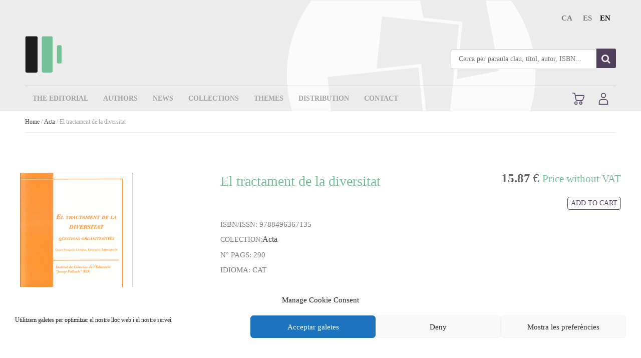

--- FILE ---
content_type: text/css
request_url: https://www.documentauniversitaria.com/wp-content/plugins/yith-woocommerce-one-click-checkout-premium/assets/css/yith-wocc-frontend.css?ver=1.27.0
body_size: 1641
content:
/*** ICONS ***/
@font-face {
  font-family: 'occ-icons';
  src: url('../fonts/occ-icons.eot?v=1.0.0');
  src: url('../fonts/occ-icons.eot?v=1.0.0#iefix') format('embedded-opentype'),
       url('../fonts/occ-icons.woff2?v=1.0.0') format('woff2'),
       url('../fonts/occ-icons.woff?v=1.0.0') format('woff'),
       url('../fonts/occ-icons.ttf?v=1.0.0') format('truetype'),
       url('../fonts/occ-icons.svg?v=1.0.0#occ-icons') format('svg');
  font-weight: normal;
  font-style: normal;
}
 
 [class^="ooc-icon-"]:before, [class*=" occ-icon-"]:before {
  font-family: "occ-icons";
  font-style: normal;
  font-weight: normal;
  speak: none;
  display: inline-block;
  text-decoration: inherit;
  width: 1em;
  margin-right: .2em;
  text-align: center;
  font-variant: normal;
  text-transform: none;
  line-height: 1em;
  margin-left: .2em;
  -webkit-font-smoothing: antialiased;
  -moz-osx-font-smoothing: grayscale;
}
 
.occ-icon-plus:before { content: '\e800'; } /* '' */
.occ-icon-ok:before { content: '\e801'; } /* '' */
.occ-icon-cancel:before { content: '\e802'; } /* '' */
.occ-icon-check:before { content: '\e803'; } /* '' */
.occ-icon-cog:before { content: '\e804'; } /* '' */
.occ-icon-basket:before { content: '\e805'; } /* '' */
.occ-icon-check-empty:before { content: '\f096'; } /* '' */


.yith-wocc-wrapper:after,
.yith-wocc-wrapper:before,
.yith-wocc-button-container:after,
.yith-wocc-button-container:before {
    content: '';
    display: table;
    clear: both;
}
.yith-wocc-wrapper:after {
    clear: both;
}
.yith-wocc-wrapper-submit {
    margin: 15px 0;
}
.yith-wocc-button-container, .yith-wocc-select-address-container {
    margin-bottom: 10px;
}
.yith-wocc-button-container a.button {
    margin-top: 0 !important;
}
.yith-wocc-button:before {
    font-family: "occ-icons";
    content: "\e805";
    display: inline-block;
    vertical-align: middle;
    padding: 0 5px;
}
.yith-wocc-button .button-label {
    display: inline-block;
    vertical-align: middle;
}

.yith-wocc-wrapper {
    margin-top: 20px;
}

.yith-wocc-divider {
    margin-bottom: 10px;
    text-align: center;
    position: relative;
}

.yith-wocc-divider span {
    padding: 0 15px;
    background: #fff;
    z-index: 2;
    position: relative;
}

.yith-wocc-divider:after {
    content: "";
    width: 100%;
    background-color: transparent;
    display: block;
    border-top: 1px solid #e7e7e7;
    position: absolute;
    top: 50%;
    margin-top: 1px;
    z-index: 1;
}


/** MODAL **/

#yith-wocc-modal-overlay {
    position: fixed;
    width: 100%;
    height: 100%;
    visibility: hidden;
    top: 0;
    left: 0;
    z-index: 1000;
    opacity: 0;
    -webkit-transition: all 0.3s;
    -moz-transition: all 0.3s;
    transition: all 0.3s;
    background-color: rgba( 0,0,0,0.5);
}

#yith-wocc-modal {
    position: fixed;
    width: 50%;
    max-width: 630px;
    min-width: 320px;
    height: 70%;
    max-height: 600px;
    z-index: 1500;
    visibility: hidden;
    -webkit-backface-visibility: hidden;
    -moz-backface-visibility: hidden;
    backface-visibility: hidden;
    overflow: hidden;
}

#yith-wocc-modal .yith-wocc-modal-content {
    padding: 35px 0;
    position: relative;
    opacity: 0;
    height: 100%;
    background-color: #fff;
    -webkit-transition: all 0.3s cubic-bezier(0.25, 0.5, 0.5, 0.9);
    -moz-transition: all 0.3s cubic-bezier(0.25, 0.5, 0.5, 0.9);
    transition: all 0.3s cubic-bezier(0.25, 0.5, 0.5, 0.9);
    -webkit-transform: scale(0.7);
    -moz-transform: scale(0.7);
    -ms-transform: scale(0.7);
    transform: scale(0.7);
}

#yith-wocc-modal .yith-wacp-close {
    position: absolute;
    top: 0;
    padding: 5px 10px;
    right: 0;
    text-transform: uppercase;
    font-size: 18px;
}

#yith-wocc-modal .yith-wocc-modal-content form {
    height: 100%;
}

#yith-wocc-modal .woocommerce {
    max-height: 600px;
    overflow: hidden;
    position: relative;
    padding: 0 20px;
    height: 100%;
}

#yith-wocc-modal-overlay.open {
    visibility: visible;
    opacity: 1;
}
#yith-wocc-modal.open {
    visibility: visible;

}
#yith-wocc-modal.open .yith-wocc-modal-content {
    -webkit-transform: scale(1);
    -moz-transform: scale(1);
    -ms-transform: scale(1);
    transform: scale(1);
    opacity: 1;
}


/** MY ACCOUNT SECTION **/

.yith-wocc-account a.button,
.yith-wocc-account button.button {
    border-radius: 5px;
    font-size: 12px;
    text-transform: uppercase;
    padding: 8px 16px;
    display: inline-block;
    float: right;
}
.yith-wocc-account a.button:before,
.yith-wocc-account button.button:before{
    font-family: "occ-icons";
    display: inline-block;
    vertical-align: top;
    margin-right: 10px;
}
.add-address-action:before {
    content: "\e800";
}
.yith-wocc-account button.button:before {
    content: "\e801";
}

.woocommerce-account input.button[name="save_address"] {
    margin-left: 15px;
}

/** input */

.yith-wocc-account-option p {
    position: relative;
    padding-left: 25px;
}
.yith-wocc-account-option label {
    cursor: pointer;
}
.yith-wocc-account-option input[type='checkbox'] {
    opacity: 0;
    width: 20px;
    margin: 0 0 0 -20px;
    display: block;
    float: left;
}
.yith-wocc-account-option input[type='checkbox'] + span {
    font-family: "occ-icons";
    font-size: 18px;
    width: 17px;
    height: 17px;
    display: inline-block;
    position: absolute;
    left: 0;
}
.yith-wocc-account-option input[type='checkbox'] + span:before {
    content: '\f096';
}
.yith-wocc-account-option  input[type='checkbox']:checked + span:before {
    content: '\e803';
}

.yith-wocc-account-option,
.yith-wocc-custom-address {
    margin-bottom: 25px;
}
.yith-wocc-account-option {
    padding-bottom: 20px;
    border-bottom: 1px solid #e0e0e0;
}
.yith-wocc-account-option:after,
.yith-wocc-account-option:before,
.yith-wocc-custom-address:after,
.yith-wocc-custom-address:before {
    content: '';
    display: table;
    clear: both;
}

.entry-content .yith-wocc-custom-address h3 {
    margin-top: 0;
    margin-bottom: 20px;
    display: inline-block;
}

.yith-wocc-account .col-1 {
    width: 48%;
    float: left;
}
.yith-wocc-account .col-2 {
    width: 48%;
    float: right;
}
.yith-wocc-custom-address .address {
    margin-bottom: 15px;
    margin-top: 15px;
}
.yith-wocc-custom-address header {
    position: relative;
    margin-bottom: 10px;
}
.yith-wocc-custom-address header h4 {
    margin: 0;
}
.yith-wocc-custom-address .action {
    position: absolute;
    top: 0;
    right: 5px;
}
.yith-wocc-custom-address .action a {
    display: inline-block;
    vertical-align: middle;
    font-size: 17px;
    line-height: 24px;
    visibility: hidden;
    opacity: 0.5;
    border: 1px solid #c0c0c0;
    color: #333;
    border-radius: 5px;
    text-align: center;
    width: 25px;
    height: 25px;
    text-decoration: none;
    box-shadow: none;
}
.yith-wocc-custom-address .action a.occ-icon-cog {
    color: #c0c0c0;
}
.yith-wocc-custom-address .action a.occ-icon-cancel {
    color: #ff0000;
}
.yith-wocc-custom-address .address:hover .action a {
    visibility: visible;
}
.yith-wocc-custom-address .action a:hover {
    opacity: 1;
    border: 1px solid #c0c0c0;
    text-decoration: none;
}

.yith-wocc-custom-address address {
    margin-bottom: 0;
}

.yith-wocc-activate {
    margin-top: 10px;
}

a.yith-wocc-activate {
    white-space: normal;
    font-size: 0.75em;
    line-height: normal;
    display: inline-block;
    text-align: center;
}
a.yith-wocc-button.button {
    white-space: normal;
    display: inline-block;
}

.yith-wocc-wrapper > label {
    display: block;
    margin-bottom: 10px;
}

/* select2 container fix z-index */
.select2-container.select2-container--open {
    z-index: 10000;
}
.yith-wocc-select-address-container .yith-wocc-select-address {
    width: 100% !important;
}
.yith-wocc-select-address-container .select2-container {
    max-width: 100%;
    margin-top: 10px;
}

--- FILE ---
content_type: text/css
request_url: https://www.documentauniversitaria.com/wp-content/uploads/sites/2/documenta-ok-frame/layout_22.css?ver=6.8.1
body_size: 220
content:
#wrapper-55{background-position:left top;background-repeat:repeat;border-top-style:none;border-bottom-style:none}#container-47{background-position:left top;background-repeat:repeat;border-top-style:none;border-bottom-style:none;border-left-style:none;border-right-style:none}#col-47-1 .colwrapper{background-position:left top;background-repeat:repeat;border-top-style:none;border-bottom-style:none;border-left-style:none;border-right-style:none}#col-48-1 .colwrapper{background-position:left top;background-repeat:repeat;border-top-style:none;border-bottom-style:none;border-left-style:none;border-right-style:none;padding-top: 25px}#col-50-1 .colwrapper{background-position:left top;background-repeat:repeat;border-top-style:none;border-bottom-style:none;border-left-style:none;border-right-style:none;color: #0a0a0a}#wrapper-47{background-position:left top;background-repeat:repeat;border-top-style:none;border-bottom-style:none;padding-top: 25px}#wrapper-48{background-position:left top;background-repeat:repeat;border-top-style:none;border-bottom-style:none;padding-bottom: 26px}#col-49-1 .colwrapper{background-position:left top;background-repeat:repeat;border-top-width:1px;border-top-color: #cfcfcf;border-top-style:solid;border-bottom-style:none;border-left-style:none;border-right-style:none;margin-top: 0px;padding-top: 0px}#wrapper-49{background-position:left top;background-repeat:repeat;border-top-style:none;border-bottom-style:none}#wrapper-50{background-position:left top;background-repeat:repeat;border-top-style:none;border-bottom-style:none;padding-top: 16px}#wrapper-75{background-position:left top;background-repeat:repeat;border-top-style:none;border-bottom-style:none;margin-top: 50px;padding-top: 61px;padding-bottom: 81px}#col-75-1 .colwrapper{background-position:left top;background-repeat:repeat;border-top-style:none;border-bottom-style:none;border-left-style:none;border-right-style:none;padding-left: 0px;padding-right: 0px}#col-75-2 .colwrapper{background-position:left top;background-repeat:repeat;border-top-style:none;border-bottom-style:none;border-left-style:none;border-right-style:none;padding-left: 0px;padding-right: 0px}#col-75-3 .colwrapper{background-position:left top;background-repeat:repeat;border-top-style:none;border-bottom-style:none;border-left-style:none;border-right-style:none;padding-left: 0px;padding-right: 0px}#col-75-4 .colwrapper{background-position:left top;background-repeat:repeat;border-top-style:none;border-bottom-style:none;border-left-style:none;border-right-style:none;color: #006896}#wrapper-76{background-position:left top;background-repeat:repeat;border-top-style:none;border-bottom-style:none;padding-top: 0px;padding-bottom: 45px}#container-76{background-position:left top;background-repeat:repeat;border-top-width:1px;border-top-color: #cfcfcf;border-top-style:solid;border-bottom-style:none;border-left-style:none;border-right-style:none;padding-top: 15px}#col-76-2 .colwrapper{background-position:left top;background-repeat:repeat;border-top-style:none;border-bottom-style:none;border-left-style:none;border-right-style:none;padding-right: 0px;color: #006896}#wrapper-77{background-position:left top;background-repeat:repeat;border-top-style:none;border-bottom-style:none}#container-77{background-position:left top;background-repeat:repeat;border-top-width:1px;border-top-color: #bfbfbf;border-top-style:solid;border-bottom-style:none;border-left-style:none;border-right-style:none;padding-top: 26px}#col-77-1 .colwrapper{background-position:left top;background-repeat:repeat;border-top-style:none;border-bottom-style:none;border-left-style:none;border-right-style:none}#wrapper-78{background-position:left top;background-repeat:repeat;border-top-style:none;border-bottom-style:none}

--- FILE ---
content_type: text/javascript
request_url: https://www.documentauniversitaria.com/wp-content/plugins/yith-woocommerce-one-click-checkout-premium/assets/js/yith-wocc-frontend.min.js?ver=1.27.0
body_size: 1080
content:
jQuery(document).ready((function(t){"use strict";var o=t("#yith-wocc-modal"),e=o.find(".yith-wacp-close"),c=t("#yith-wocc-modal-overlay"),n=function(){c.removeClass("open"),o.removeClass("open"),t(document).trigger("yith_wocc_closed_modal")},i=function(){o.css({left:"50%",top:"50%","margin-left":-o.outerWidth()/2,"margin-top":-o.outerHeight()/2})};t(document).on("click",".yith-wocc-activate",(function(o){if("undefined"==typeof yith_wocc)return!1;o.preventDefault();var e=t(this);void 0!==t.fn.block&&e.block({message:null,overlayCSS:{background:"#fff no-repeat center",opacity:.5,cursor:"none"}}),t.ajax({url:yith_wocc.ajaxurl,data:{context:"frontend",product_id:e.data("product_id"),is_loop:e.data("is_loop"),action:yith_wocc.action_load,_nonce:yith_wocc.nonce_load},dataType:"html",success:function(o){var c=e.closest(".yith-wocc-wrapper");e.replaceWith(t(o).filter(".yith-wocc-wrapper").html()),c.yith_wocc_init()}})})),t.fn.yith_wocc_init=function(){t(this).addClass("initialized");var e=t(this).find(".yith-wocc-select-address"),a=t(this).find(".yith-wocc-button");!function(o){o.one("click",(function(){t('[name="_yith_wocc_one_click"]').val("is_one_click")}))}(a),function(e){e.on("change",(function(){var e=t(this),a=e.closest(".yith-wocc-wrapper").find(".yith-wocc-button");"add-new"!=e.val()&&a.attr("data-address",e.val()),"add-new"==e.val()&&"undefined"!=typeof yith_wocc_address&&"undefined"!=typeof yith_wocc&&(void 0!==t.fn.perfectScrollbar&&o.find(".woocommerce").perfectScrollbar({suppressScrollX:!0}),i(),o.addClass("open"),c.addClass("open"),o.find("form").on("submit",(function(c){c.preventDefault();var i=t(this),a=o.find(".woocommerce"),r=i.serializeArray(),d=i.find('input[type="submit"]');d.prop("disabled",!0),r.push({name:"_nonce",value:yith_wocc_address.action_nonce},{name:"action",value:yith_wocc_address.action_add},{name:"context",value:"frontend"}),void 0!==t.fn.block&&i.block({message:null,overlayCSS:{background:"#fff no-repeat center",opacity:.5,cursor:"none"}}),t.ajax({url:yith_wocc.ajaxurl,data:t.param(r),dataType:"json",success:function(o){var c=t(o.html);if(o.error){var r=i.siblings(".woocommerce-error");r.length?r.replaceWith(c):i.before(c),a.scrollTop(0),a.perfectScrollbar("update")}else e.find("option").remove(),e.append(t(o.html).find("option")),e.val(o.key).trigger("change"),n(),i.trigger("reset");i.unblock(),d.prop("disabled",!1)},error:function(t){i.unblock(),d.prop("disabled",!1)}})})))}))}(e),a.on("click",(function(){var o=t(this).attr("href"),e=t(this).data("address");o&&void 0!==e&&t(this).prop("href",o+"&_yith_wocc_select_address="+e)})),void 0!==t.fn.select2&&e.select2({placeholder:yith_wocc.select_placeholder}),t(document).on("yith_wocc_closed_modal",(function(){"add-new"==e.val()&&(e.val(""),e.trigger("change"))}))},t("form.variations_form").on("show_variation",(function(o,e,c){c?t(this).find("button.yith-wocc-button").removeClass("disabled"):t(this).find("button.yith-wocc-button").addClass("disabled")})),t("form.variations_form").on("hide_variation",(function(o,e,c){t(this).find("button.yith-wocc-button").addClass("disabled")})),t(document).on("click",".yith-wocc-button",(function(){t(this).is(".disabled")&&event.preventDefault()})),t(document).find(".yith-wocc-wrapper").each((function(){t(this).yith_wocc_init()})),c.on("click",(function(t){t.preventDefault(),n()})),e.on("click",(function(t){t.preventDefault(),n()})),t(window).on("resize",i),t(document).on("yith-wcan-ajax-filtered yith_infs_added_elem",(function(){t(document).find(".yith-wocc-wrapper:not(.initialized)").each((function(){t(this).yith_wocc_init()}))}))}));